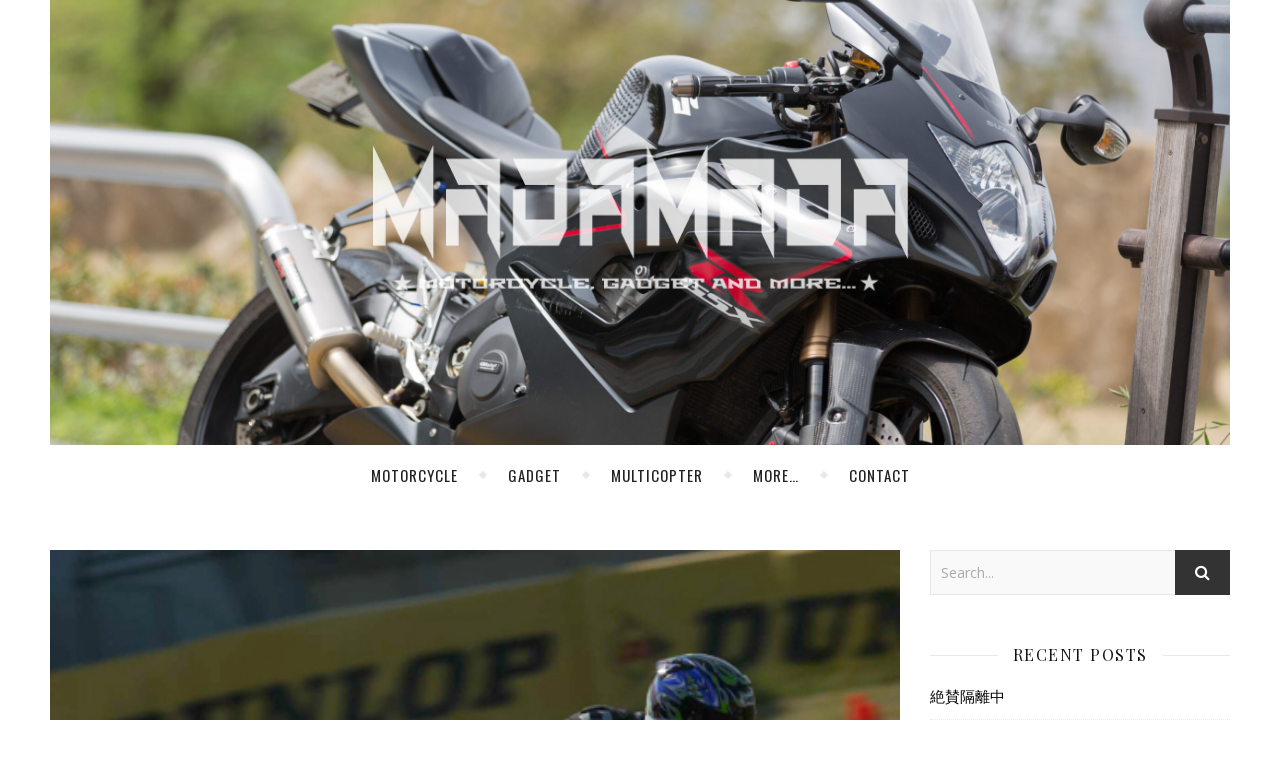

--- FILE ---
content_type: text/html; charset=UTF-8
request_url: http://hightimes247.com/3744
body_size: 18684
content:
<!DOCTYPE html>
<html dir="ltr" lang="ja" prefix="og: https://ogp.me/ns#">
<head>
	<meta charset="UTF-8">
	<meta name="description" content="Motorcycle, Gadget and more experience&#8230;">
	<!-- Mobile Specific Meta -->
	<meta name="viewport" content="width=device-width, initial-scale=1, maximum-scale=1">
	<title>予習復習これ大事 | MadaMada</title>

		<!-- All in One SEO 4.9.3 - aioseo.com -->
	<meta name="description" content="忘れないうちに、覚え書きφ(・ω・ )ﾒﾓﾒﾓ 先週の筑波はしっかり課題を持って走ってきた(`・ω・´)ｷﾘｯ" />
	<meta name="robots" content="max-image-preview:large" />
	<meta name="author" content="hightimes247"/>
	<meta name="keywords" content="circuit,gsx-r1000,motorcycle" />
	<link rel="canonical" href="http://hightimes247.com/3744" />
	<meta name="generator" content="All in One SEO (AIOSEO) 4.9.3" />
		<meta property="og:locale" content="ja_JP" />
		<meta property="og:site_name" content="MadaMada | Motorcycle, Gadget and more experience..." />
		<meta property="og:type" content="article" />
		<meta property="og:title" content="予習復習これ大事 | MadaMada" />
		<meta property="og:description" content="忘れないうちに、覚え書きφ(・ω・ )ﾒﾓﾒﾓ 先週の筑波はしっかり課題を持って走ってきた(`・ω・´)ｷﾘｯ" />
		<meta property="og:url" content="http://hightimes247.com/3744" />
		<meta property="article:published_time" content="2010-06-08T14:15:55+00:00" />
		<meta property="article:modified_time" content="2010-06-08T14:15:55+00:00" />
		<meta name="twitter:card" content="summary" />
		<meta name="twitter:title" content="予習復習これ大事 | MadaMada" />
		<meta name="twitter:description" content="忘れないうちに、覚え書きφ(・ω・ )ﾒﾓﾒﾓ 先週の筑波はしっかり課題を持って走ってきた(`・ω・´)ｷﾘｯ" />
		<script type="application/ld+json" class="aioseo-schema">
			{"@context":"https:\/\/schema.org","@graph":[{"@type":"Article","@id":"http:\/\/hightimes247.com\/3744#article","name":"\u4e88\u7fd2\u5fa9\u7fd2\u3053\u308c\u5927\u4e8b | MadaMada","headline":"\u4e88\u7fd2\u5fa9\u7fd2\u3053\u308c\u5927\u4e8b","author":{"@id":"http:\/\/hightimes247.com\/author\/hightimes247#author"},"publisher":{"@id":"http:\/\/hightimes247.com\/#organization"},"image":{"@type":"ImageObject","url":"http:\/\/hightimes247.com\/wp-content\/uploads\/2013\/08\/image153.jpg","width":500,"height":333},"datePublished":"2010-06-08T23:15:55+09:00","dateModified":"2010-06-08T23:15:55+09:00","inLanguage":"ja","commentCount":2,"mainEntityOfPage":{"@id":"http:\/\/hightimes247.com\/3744#webpage"},"isPartOf":{"@id":"http:\/\/hightimes247.com\/3744#webpage"},"articleSection":"Circuit, GSX-R1000, Motorcycle"},{"@type":"BreadcrumbList","@id":"http:\/\/hightimes247.com\/3744#breadcrumblist","itemListElement":[{"@type":"ListItem","@id":"http:\/\/hightimes247.com#listItem","position":1,"name":"\u30db\u30fc\u30e0","item":"http:\/\/hightimes247.com","nextItem":{"@type":"ListItem","@id":"http:\/\/hightimes247.com\/category\/motorcycle#listItem","name":"Motorcycle"}},{"@type":"ListItem","@id":"http:\/\/hightimes247.com\/category\/motorcycle#listItem","position":2,"name":"Motorcycle","item":"http:\/\/hightimes247.com\/category\/motorcycle","nextItem":{"@type":"ListItem","@id":"http:\/\/hightimes247.com\/category\/motorcycle\/circuit-motorcycle#listItem","name":"Circuit"},"previousItem":{"@type":"ListItem","@id":"http:\/\/hightimes247.com#listItem","name":"\u30db\u30fc\u30e0"}},{"@type":"ListItem","@id":"http:\/\/hightimes247.com\/category\/motorcycle\/circuit-motorcycle#listItem","position":3,"name":"Circuit","item":"http:\/\/hightimes247.com\/category\/motorcycle\/circuit-motorcycle","nextItem":{"@type":"ListItem","@id":"http:\/\/hightimes247.com\/3744#listItem","name":"\u4e88\u7fd2\u5fa9\u7fd2\u3053\u308c\u5927\u4e8b"},"previousItem":{"@type":"ListItem","@id":"http:\/\/hightimes247.com\/category\/motorcycle#listItem","name":"Motorcycle"}},{"@type":"ListItem","@id":"http:\/\/hightimes247.com\/3744#listItem","position":4,"name":"\u4e88\u7fd2\u5fa9\u7fd2\u3053\u308c\u5927\u4e8b","previousItem":{"@type":"ListItem","@id":"http:\/\/hightimes247.com\/category\/motorcycle\/circuit-motorcycle#listItem","name":"Circuit"}}]},{"@type":"Organization","@id":"http:\/\/hightimes247.com\/#organization","name":"MadaMada","description":"Motorcycle, Gadget and more experience...","url":"http:\/\/hightimes247.com\/"},{"@type":"Person","@id":"http:\/\/hightimes247.com\/author\/hightimes247#author","url":"http:\/\/hightimes247.com\/author\/hightimes247","name":"hightimes247"},{"@type":"WebPage","@id":"http:\/\/hightimes247.com\/3744#webpage","url":"http:\/\/hightimes247.com\/3744","name":"\u4e88\u7fd2\u5fa9\u7fd2\u3053\u308c\u5927\u4e8b | MadaMada","description":"\u5fd8\u308c\u306a\u3044\u3046\u3061\u306b\u3001\u899a\u3048\u66f8\u304d\u03c6(\u30fb\u03c9\u30fb )\uff92\uff93\uff92\uff93 \u5148\u9031\u306e\u7b51\u6ce2\u306f\u3057\u3063\u304b\u308a\u8ab2\u984c\u3092\u6301\u3063\u3066\u8d70\u3063\u3066\u304d\u305f(`\u30fb\u03c9\u30fb\u00b4)\uff77\uff98\uff6f","inLanguage":"ja","isPartOf":{"@id":"http:\/\/hightimes247.com\/#website"},"breadcrumb":{"@id":"http:\/\/hightimes247.com\/3744#breadcrumblist"},"author":{"@id":"http:\/\/hightimes247.com\/author\/hightimes247#author"},"creator":{"@id":"http:\/\/hightimes247.com\/author\/hightimes247#author"},"image":{"@type":"ImageObject","url":"http:\/\/hightimes247.com\/wp-content\/uploads\/2013\/08\/image153.jpg","@id":"http:\/\/hightimes247.com\/3744\/#mainImage","width":500,"height":333},"primaryImageOfPage":{"@id":"http:\/\/hightimes247.com\/3744#mainImage"},"datePublished":"2010-06-08T23:15:55+09:00","dateModified":"2010-06-08T23:15:55+09:00"},{"@type":"WebSite","@id":"http:\/\/hightimes247.com\/#website","url":"http:\/\/hightimes247.com\/","name":"MadaMada","description":"Motorcycle, Gadget and more experience...","inLanguage":"ja","publisher":{"@id":"http:\/\/hightimes247.com\/#organization"}}]}
		</script>
		<!-- All in One SEO -->

<link rel='dns-prefetch' href='//fonts.googleapis.com' />
<link rel='dns-prefetch' href='//s.w.org' />
<link rel="alternate" type="application/rss+xml" title="MadaMada &raquo; フィード" href="http://hightimes247.com/feed" />
<link rel="alternate" type="application/rss+xml" title="MadaMada &raquo; コメントフィード" href="http://hightimes247.com/comments/feed" />
<link rel="alternate" type="application/rss+xml" title="MadaMada &raquo; 予習復習これ大事 のコメントのフィード" href="http://hightimes247.com/3744/feed" />
		<!-- This site uses the Google Analytics by MonsterInsights plugin v8.26.0 - Using Analytics tracking - https://www.monsterinsights.com/ -->
		<!-- Note: MonsterInsights is not currently configured on this site. The site owner needs to authenticate with Google Analytics in the MonsterInsights settings panel. -->
					<!-- No tracking code set -->
				<!-- / Google Analytics by MonsterInsights -->
				<script type="text/javascript">
			window._wpemojiSettings = {"baseUrl":"https:\/\/s.w.org\/images\/core\/emoji\/13.0.1\/72x72\/","ext":".png","svgUrl":"https:\/\/s.w.org\/images\/core\/emoji\/13.0.1\/svg\/","svgExt":".svg","source":{"concatemoji":"http:\/\/hightimes247.com\/wp-includes\/js\/wp-emoji-release.min.js?ver=5.7.14"}};
			!function(e,a,t){var n,r,o,i=a.createElement("canvas"),p=i.getContext&&i.getContext("2d");function s(e,t){var a=String.fromCharCode;p.clearRect(0,0,i.width,i.height),p.fillText(a.apply(this,e),0,0);e=i.toDataURL();return p.clearRect(0,0,i.width,i.height),p.fillText(a.apply(this,t),0,0),e===i.toDataURL()}function c(e){var t=a.createElement("script");t.src=e,t.defer=t.type="text/javascript",a.getElementsByTagName("head")[0].appendChild(t)}for(o=Array("flag","emoji"),t.supports={everything:!0,everythingExceptFlag:!0},r=0;r<o.length;r++)t.supports[o[r]]=function(e){if(!p||!p.fillText)return!1;switch(p.textBaseline="top",p.font="600 32px Arial",e){case"flag":return s([127987,65039,8205,9895,65039],[127987,65039,8203,9895,65039])?!1:!s([55356,56826,55356,56819],[55356,56826,8203,55356,56819])&&!s([55356,57332,56128,56423,56128,56418,56128,56421,56128,56430,56128,56423,56128,56447],[55356,57332,8203,56128,56423,8203,56128,56418,8203,56128,56421,8203,56128,56430,8203,56128,56423,8203,56128,56447]);case"emoji":return!s([55357,56424,8205,55356,57212],[55357,56424,8203,55356,57212])}return!1}(o[r]),t.supports.everything=t.supports.everything&&t.supports[o[r]],"flag"!==o[r]&&(t.supports.everythingExceptFlag=t.supports.everythingExceptFlag&&t.supports[o[r]]);t.supports.everythingExceptFlag=t.supports.everythingExceptFlag&&!t.supports.flag,t.DOMReady=!1,t.readyCallback=function(){t.DOMReady=!0},t.supports.everything||(n=function(){t.readyCallback()},a.addEventListener?(a.addEventListener("DOMContentLoaded",n,!1),e.addEventListener("load",n,!1)):(e.attachEvent("onload",n),a.attachEvent("onreadystatechange",function(){"complete"===a.readyState&&t.readyCallback()})),(n=t.source||{}).concatemoji?c(n.concatemoji):n.wpemoji&&n.twemoji&&(c(n.twemoji),c(n.wpemoji)))}(window,document,window._wpemojiSettings);
		</script>
		<style type="text/css">
img.wp-smiley,
img.emoji {
	display: inline !important;
	border: none !important;
	box-shadow: none !important;
	height: 1em !important;
	width: 1em !important;
	margin: 0 .07em !important;
	vertical-align: -0.1em !important;
	background: none !important;
	padding: 0 !important;
}
</style>
	<link rel='stylesheet' id='wp-block-library-css'  href='http://hightimes247.com/wp-includes/css/dist/block-library/style.min.css?ver=5.7.14' type='text/css' media='all' />
<link rel='stylesheet' id='aioseo/css/src/vue/standalone/blocks/table-of-contents/global.scss-css'  href='http://hightimes247.com/wp-content/plugins/all-in-one-seo-pack/dist/Lite/assets/css/table-of-contents/global.e90f6d47.css?ver=4.9.3' type='text/css' media='all' />
<link rel='stylesheet' id='contact-form-7-css'  href='http://hightimes247.com/wp-content/plugins/contact-form-7/includes/css/styles.css?ver=5.4.1' type='text/css' media='all' />
<link rel='stylesheet' id='nivo-image-slider-css'  href='http://hightimes247.com/wp-content/plugins/nivo-image-slider/assets/css/style.css?ver=1.4.1' type='text/css' media='all' />
<link rel='stylesheet' id='adenit-main-style-css'  href='http://hightimes247.com/wp-content/themes/aden/style.css?ver=5.7.14' type='text/css' media='all' />
<link rel='stylesheet' id='owl-carousel-css'  href='http://hightimes247.com/wp-content/themes/aden/css/owl.carousel.css?ver=5.7.14' type='text/css' media='all' />
<link rel='stylesheet' id='magnific-popup-css'  href='http://hightimes247.com/wp-content/themes/aden/css/magnific-popup.css?ver=5.7.14' type='text/css' media='all' />
<link rel='stylesheet' id='adenit-mediaquery-css'  href='http://hightimes247.com/wp-content/themes/aden/css/mediaquery.css?ver=5.7.14' type='text/css' media='all' />
<link rel='stylesheet' id='font-awesome-css'  href='http://hightimes247.com/wp-content/themes/aden/css/font-awesome.min.css?ver=5.7.14' type='text/css' media='all' />
<link rel='stylesheet' id='fontello-css'  href='http://hightimes247.com/wp-content/themes/aden/css/fontello.css?ver=5.7.14' type='text/css' media='all' />
<link rel='stylesheet' id='icomoon-css'  href='http://hightimes247.com/wp-content/themes/aden/css/icomoon.css?ver=5.7.14' type='text/css' media='all' />
<link rel='stylesheet' id='animsition-css'  href='http://hightimes247.com/wp-content/themes/aden/css/animsition.min.css?ver=5.7.14' type='text/css' media='all' />
<link rel='stylesheet' id='perfect-scrollbar-css'  href='http://hightimes247.com/wp-content/themes/aden/css/perfect-scrollbar.css?ver=5.7.14' type='text/css' media='all' />
<link rel='stylesheet' id='adenit-oswald-font-css'  href='//fonts.googleapis.com/css?family=Oswald%3A100%2C300%2C400%2C700&#038;subset=latin%2Clatin-ext&#038;ver=1.0.0' type='text/css' media='all' />
<link rel='stylesheet' id='adenit-playfair-font-css'  href='https://fonts.googleapis.com/css?family=Playfair+Display%3A400%2C700%26subset%3Dlatin%2Clatin-ext&#038;ver=1.0.0' type='text/css' media='all' />
<link rel='stylesheet' id='adenit-opensans-font-css'  href='https://fonts.googleapis.com/css?family=Open+Sans%3A400italic%2C400%2C600italic%2C600%2C700italic%2C700%26subset%3Dlatin%2Clatin-ext&#038;ver=1.0.0' type='text/css' media='all' />
<!--n2css--><script type='text/javascript' src='http://hightimes247.com/wp-includes/js/jquery/jquery.min.js?ver=3.5.1' id='jquery-core-js'></script>
<script type='text/javascript' src='http://hightimes247.com/wp-includes/js/jquery/jquery-migrate.min.js?ver=3.3.2' id='jquery-migrate-js'></script>
<link rel="https://api.w.org/" href="http://hightimes247.com/wp-json/" /><link rel="alternate" type="application/json" href="http://hightimes247.com/wp-json/wp/v2/posts/3744" /><link rel="EditURI" type="application/rsd+xml" title="RSD" href="http://hightimes247.com/xmlrpc.php?rsd" />
<link rel="wlwmanifest" type="application/wlwmanifest+xml" href="http://hightimes247.com/wp-includes/wlwmanifest.xml" /> 
<meta name="generator" content="WordPress 5.7.14" />
<link rel='shortlink' href='http://hightimes247.com/?p=3744' />
<link rel="alternate" type="application/json+oembed" href="http://hightimes247.com/wp-json/oembed/1.0/embed?url=http%3A%2F%2Fhightimes247.com%2F3744" />
<link rel="alternate" type="text/xml+oembed" href="http://hightimes247.com/wp-json/oembed/1.0/embed?url=http%3A%2F%2Fhightimes247.com%2F3744&#038;format=xml" />
<style>.logo {
	max-width:700px;
}.header-center > .center-max-width {
	padding-top:100px;
	height:445px;
}@media screen and ( max-width: 480px ) {
	.header-center > .center-max-width {
		padding:100px 0;
		height: auto;
	}	
}.header-bottom > .center-max-width {
	    position: relative;
	    text-align: center;
	}.nav {
	   display: table;
	   margin: 0 auto;
	}.header-top,
		.header-center,
		.header-bottom,
		.adenit-breadcrumbs {			
	    margin: 0 auto;
		max-width:1180px;
	}.top-nav {
    	margin-left: 15px;
	}.header-bottom {
	    box-shadow: none;
	}.header-center{
		background-image: url(http://hightimes247.com/wp-content/uploads/2021/04/20210404-7-scaled.jpg);
		background-size: 		cover;
		background-repeat: 		no-repeat;
		background-attachment: 	scroll;
		background-position: 	center center;

	}body{
		background-image: url();
		background-size: 		auto;
		background-repeat: 		repeat;
		background-attachment: 	fixed;
		background-position: 	left top;

	}.main-sidebar {
    width: 330px; 
}.fixed-sidebar {
    width: 330px;
    right: -330px; 
}.main-container {
		width: calc(100% - 330px);
		width: -webkit-calc(100% - 330px);
	}.center-max-width {
	max-width:1180px;
}.main-container-wrap {
	margin:45px 0px;		        
}.main-post,
		.search-post {
	margin-bottom:45px;		        
}.main-sidebar {
	padding-right: 30px;
}.main-container + .main-sidebar {
	padding-left: 30px;
	padding-right: 0; 
}.main-sidebar .adenit-widget,
		.fixed-sidebar .adenit-widget {
	margin-bottom: 45px;
}.single-pagination .previous {
	width: calc((100% - 30px) / 2);
	width: -webkit-calc((100% - 30px) / 2);
	margin-right:30px;        
}.single-pagination .next {
	width: calc((100% - 30px) / 2);
	width: -webkit-calc((100% - 30px) / 2);    
}.adenit-link,
	.adenit-quote {
    font-family: "Playfair Display";
    font-size: 24px;
}

.adenit-quote-author,
.adenit-link-author {
	font-family: "Open Sans";
    font-size: 18px;
}.col-2 .entry-video,
		.col-2 .entry-gallery, 
		.col-2 .entry-thumbnail,
		.col-3 .entry-video,
		.col-3 .entry-gallery, 
		.col-3 .entry-thumbnail {
	margin-bottom: 15px;
}.adenit-carousel .owl-prev {
	    left: -50px;
	}.adenit-carousel .owl-next {
	    right: -50px;
	}.carousel-category {
		font-size: 12px;
		letter-spacing: 1px;
		margin-bottom: 6px;
	   }
	
	   .carousel-title {
	   		font-size: 32px;
			margin-bottom: 10px;
	   }
		
		.carousel-comment,
		.carousel-like {
		    padding: 3px 5px;
		}.footer-logo a {
	max-width:350px;
}.header-top {
    background-color: #262626;
}.top-nav > ul > li > a,
		.header-top-social a i {
    color: #ffffff;
}.top-nav > ul > li > a:hover,
		.header-top-social a:hover i,
		.header-top-social a:focus i,
		.top-nav li.current-menu-item > a,
		.top-nav li.current-menu-ancestor > a {
    color: #00dba8;
}.fixed-sidebar-btn {
    color: #444444;
    background-color: #ffffff;
}.fixed-sidebar-btn:hover {
    color: #00dba8;
}.search-btn {
    color: #ffffff;
    background-color: #262626;
}.search-btn:hover {
    color: #ffffff;
}.header-bottom,
		 .fixed-header-bottom,
		 .nav .sub-menu > li > a,
		 .nav-mobile {
    background-color: #ffffff;
}.nav > ul > li > a,
		.nav .sub-menu > li > a,
		.nav-mobile li a,
		.nav-btn,
		.sub-menu-btn-icon,
		.carousel-btn {
    color: #222222;
}.nav > ul > li > a:hover,
		.nav .sub-menu > li > a:hover,
		.nav-mobile li a:hover,
		.nav-btn:hover,
		.carousel-btn:hover,
		.nav li.current-menu-item > a,
		.nav li.current-menu-ancestor > a {
    color: #00dba8;
}.nav .sub-menu > li > a:hover:before  {
    border-color: transparent transparent transparent #00dba8;
}.nav .sub-menu {
    border-color: #00dba8;
}.nav .sub-menu > li > a:before  {
    border-color: transparent transparent transparent #f4f4f4;
}.nav .sub-menu > li > a {
    border-color:#f4f4f4;
}body,
		.single-pagination-info {
    background-color: #ffffff;
}.single-pagination-info:hover p {
    color:#ffffff;
}#s:focus + .submit,
		.header-search-input:focus +.header-search-button,
		#wp-calendar tbody td:hover a,
		#wp-calendar tbody td:hover,
		#wp-calendar caption,
		.carousel-comment:hover span:first-child:before,
		.carousel-like:hover span:first-child:before {
    color: #ffffff;
    background-color: #00dba8;
}.nav > ul > li:after,
		.entry-content hr {
	color: #ffffff;
    background-color: #e8e8e8;
}.carousel-comment:hover,
		.carousel-like:hover,
		.meta-categories a:before,
		.meta-categories a:after,
		.instagram-title h3,
		.entry-content  blockquote,
		.wp-block-button.is-style-outline .wp-block-button__link:hover {
    border-color: #00dba8;
}.meta-categories a:hover,
		.adenit-widget ul li > a:hover,
		#wp-calendar tfoot #prev a:hover,
		#wp-calendar tfoot #next a:hover,
		.adenit-widget ul li span a:hover,
		.carousel-title a:hover,
		a,
		.adenit-breadcrumbs a:hover,
		.adenit-breadcrumbs .breadcrumb_last,
		.comment-author a:hover,
		.carousel-comment:hover a,
		.carousel-like:hover a,
		.meta-author-date a,
		.meta-tags a:hover,
		.meta-like-comm a:hover,
		.page-links a,
		.adenit-breadcrumbs li strong,
		.related-posts h4 a:hover,
		.single-pagination-info:hover h4,
		.entry-content p a:hover,
		.wp-block-latest-posts a:hover, 
		.wp-block-categories a:hover,
		.wp-block-archives a:hover,
		.wp-block-latest-comments__comment-author:hover,
		.wp-block-latest-comments__comment-link:hover, 
		.entry-content ul > li a:not(.wp-block-button__link):hover,
		.comment-text em {
    color:#00dba8;
}.active span,
		.search-separator,
		.ps-container > .ps-scrollbar-y-rail > .ps-scrollbar-y {
    background-color:#00dba8 !important;
}.meta-categories a,
		.carousel-quote,
		.post-title,
		.post-title a,
		.widget-title,
		.related-posts h3,
		.related-posts h4 a,
		.meta-author-description h4,
		.next-post-title a,
		.prev-post-title a,
		.comment-title h2,
		.comment-reply-title,
		.next-post-icon a,
		.prev-post-icon a,
		.comment-author a,
		.comment-author,
		.author-info h4 a,
		.fixed-sidebar-close-btn,
		.single-pagination-info,
		.adenit_author_widget h3 {
	color: #111111;
}body,
		.adenit-widget,
		.adenit-widget ul li > a,
		#wp-calendar tbody td,
		.wpcf7 input[type="text"],
		.wpcf7 input[type="email"],
		.wpcf7 textarea,
		.comments-area input[type="text"],
		.comments-area textarea,
		.entry-content,
		.author-info p,
		.entry-comments,
		#respond,
		.fourzerofour p,
		#s,
		.page-links,
		.entry-content p a,
		.wp-block-latest-posts a, 
		.wp-block-categories a,
		.wp-block-archives a,
		.wp-block-latest-comments__comment-author,
		.wp-block-latest-comments__comment-link, 
		.entry-content ul > li a:not(.wp-block-button__link) {
	color: #000000;
}.widget-title h3:before,
		.widget-title h3:after,
		.meta-share-wrap .meta-share:before,
		.meta-share-wrap .meta-share:after,
		.widget_recent_entries ul li,
		.widget_recent_comments li,
		.widget_meta li,
		.widget_recent_comments li,
		.widget_pages li,
		.widget_archive li,
		.widget_categories li,
		.children li,
	    #wp-calendar,
	    #wp-calendar tbody td,
		.search #s,
	    .entry-comments,
		input,
		select,
		textarea,
	    .meta-author-description,
	    .comment-title h2:before,
		.comment-title h2:after,
	    .related-posts h3:before,
		.related-posts h3:after,
		.search-thumbnail i,
		.widget_nav_menu li a,
		.wpcf7 input[type="text"],
		.wpcf7 input[type="email"],
		.wpcf7 textarea,
		.comments-area input[type="text"],
		.comments-area textarea,
		.wp-caption,
		.entry-content table tr,
		.entry-content table th,
		.entry-content table td,
		.entry-content abbr[title],
		.entry-content pre,
		.meta-tags a,
		.meta-like-comm a,
		.meta-share a,
		.meta-author-description,
		.adenit-breadcrumbs,
		.carousel-quote,
		.header-bottom,
		.mc4wp-form input,
		.category-description,
		.wp-block-archives li,
		.comment-text blockquote,
		table:not(#wp-calendar),
		table:not(#wp-calendar) td,
		table:not(#wp-calendar) tbody tr,
		table:not(#wp-calendar) thead tr,
		.wp-block-button.is-style-outline .wp-block-button__link {
	border-color:#e8e8e8;
}.wp-block-separator {
	background-color: #e8e8e8;
}.wp-block-separator.is-style-dots:before {
	color: #e8e8e8;
}.meta-author-date,
		.meta-tags a,
		.meta-like-comm a,
		.related-posts .meta-date,
		.comment-info,
		.comment-info a,
		.widget_recent_entries ul li span,
		.comment-date a,
		.widget_categories li,
		.widget_archive li,
		.gallery .gallery-caption,
		.meta-share a,	
		.adenit-breadcrumbs,
		.adenit-breadcrumbs a,
		.wp-block-archives li,
		figcaption,
		.wp-caption,
		.wp-caption-text,
		.wp-block-embed figcaption,
		.wp-block-button.is-style-outline .wp-block-button__link  {
	color:#aaaaaa;
}::-webkit-input-placeholder {
	color: #aaaaaa;
}:-moz-placeholder {
	color: #aaaaaa;
}::-moz-placeholder { 
	color: #aaaaaa;
}:-ms-input-placeholder {
	color: #aaaaaa;
}.adenit-breadcrumbs,
		.entry-comments,
		.wpcf7 input[type="text"],
		.wpcf7 input[type="email"],
		.wpcf7 textarea,
		.comments-area input[type="text"],
		.comments-area textarea,
		.meta-author-description,
		.header-search-input,
		.search #s,
		.carousel-quote,
		.sticky,
		code,
		pre,
		input,
		select {
	background-color:#f9f9f9;
}.read-more a,
		.wpcf7 input[type="submit"]:hover,
		 #submit,
		.default-pagination .next a,
		.default-pagination .previous a,
		.numbered-pagination a,
		.reply a,
		.tagcloud a,
		.header-search-button,
		.submit,
		.mc4wp-form input[type="submit"],
		.wp-block-search__button,
		.wp-block-button:not( .is-style-outline ) a {
    background-color: #333333;
    color: #ffffff;
}.read-more a:hover {
    padding: 0px 30px;
}.read-more a:hover,
		 #submit:hover,
		.wpcf7 input[type="submit"],
		.default-pagination .next:hover a,
		.default-pagination .previous:hover a,
		.numbered-pagination a:hover,
		.numbered-pagination span,
		.reply a:hover,
		.tagcloud a:hover,
		.mc4wp-form input[type="submit"]:hover,
		.wp-block-search__button:hover,
		.wp-block-button:not( .is-style-outline ) a:hover {
	background-color: #8d8d8d;
	color: #ffffff;
}.footer-social,
		.instagram-title {
     background-color: #333333;
}.instagram-title,
		.footer-social a,
		.footer-social a i {
    color: #ffffff;
}.footer-social a i {
    border-color: #ffffff;
}.footer-social a:hover i,
		.footer-social a:focus i {
    border-color: #00dba8;
    background-color: #00dba8;
    color: #ffffff;
}.footer-social a:hover,
		.footer-social a:focus {
    color: #00dba8;
}.footer-widget .adenit-widget,
		.footer-widget .adenit-widget .widget-title,
		.footer-widget .adenit-widget ul li > a,
		.footer-widget .adenit-widget #wp-calendar tbody td,
		.footer-widget .adenit-widget .widget_recent_entries ul li span,
		.footer-widget .adenit-widget .widget_categories li,
		.footer-widget .adenit-widget .widget_archive li {
	color: #ffffff;
}.footer-widget #wp-calendar a,
		.footer-widget .adenit-widget ul li > a:hover,
		.footer-widget .adenit-widget #wp-calendar tfoot #prev a:hover,
		.footer-widget .adenit-widget #wp-calendar tfoot #next a:hover,
		.footer-widget .adenit-widget ul li span a:hover {
	color: #00dba8;
}.footer-widget  #wp-calendar tbody td:hover a,
		.footer-widget  #wp-calendar tbody td:hover,
		.footer-widget  #wp-calendar caption {
	background-color: #00dba8;
}.footer-widget .widget-title h3:before,
		.footer-widget .widget-title h3:after,
		.footer-widget .widget_recent_entries ul li,
		.footer-widget .widget_recent_comments li,
		.footer-widget .widget_meta li,
		.footer-widget .widget_recent_comments li,
		.footer-widget .widget_pages li,
		.footer-widget .widget_archive li,
		.footer-widget .widget_categories li,
		.footer-widget .children li,
	    .footer-widget #wp-calendar,
	    .footer-widget #wp-calendar tbody td,
		.footer-widget .search #s,
	    .footer-widget .adenit-widget select,
		.footer-widget .widget_nav_menu li a {
	border-color: #ffffff;
}.footer-widget-area,
		.footer-bottom {
    background-color: #242424;
}.copyright {
    color: #999999;
}.scrolltotop,
		.copyright a {
    color: #c7a770;
}.scrolltotop:hover,
		.copyright a:hover {
    color: #ffffff;
}</style><meta property="og:image" content="http://hightimes247.com/wp-content/uploads/2013/08/image153.jpg"/><meta property="og:image:width" content="500"/><meta property="og:image:height" content="333"/><meta property="og:title" content="予習復習これ大事"/><meta property="og:description" content="忘れないうちに、覚え書きφ(・ω・ )ﾒﾓﾒﾓ
先週の筑波はしっかり課題を持って走ってきた(`・ω・´)ｷﾘｯ復習をして次に繋げるなり。早く行きたくてウズウズしてます。

ダンロップコーナー〜MCコーナーが好きです。
課題1.レコードラインを意識して走る前回は予習なしだったのでラインは気にせず、身に任せて走りやすいように走ってた。最終は複合コーナーなのにアウトから入ってインベタｗ 全てのコーナーでCPに付くのが早すぎ。(これは減速しすぎのせい)まずはレコードラインをトレースできるようになること。前日までにラインは頭には叩き込んだ！！（頭と体は別です）2.体を頭ごとインに入れる公道ではかなりマージンをとって走る＆コーナー先が見えなくなるので頭なんか入れられない。公道の癖で頭が残らないように、思い切ってインに入る。3.コーナーの進入速度を上げる初筑波は減速しすぎでギクシャクしてたw今回はもっと思い切って突っ込む!&nbsp; 成果1.レコードラインを意識して走るラインを外れることも多いけど、常にイメージはもって走れた。最終は前回よりかなり進入速度上がったが、まだインベタ。頭でのイメージと、実際のコースがまだリンクしてない。走ってても感じるが１コーナーから１ヘア、MCから２ヘアのリズム感が悪い。イメトレがもっと必要だ。　2.体を頭ごとインに入れるいつもより体が入ってたと思ふ。が、右コーナーのフォームに激しく違和感。　3.コーナーの進入速度を上げるステムのビデオが撮れていないので詳細はわからないけど、全コーナーで突っ込み速度は上がってた感触。前回はどんだけビビってたんだよって話w
前回は最終コーナーがかなり怖かったんだけど・・・最終はやっぱり怖いよ(´・ω・｀)ｼｮﾎﾞｰﾝ前回よりは突っ込めたけど、まだまだ減速しすぎ。結果ラインも外れてるし。あの速度から突っ込むことなんて公道ではあり得ないから、ここは徐々に慣れるしかないな。　筑波のポンター計測でベストラップは11秒台ですた。オイラのラップタイマーでは10秒台がベストだったので、とりあえず自称10秒台ということにしておこうw初めての筑波のベストはビデオで見ると15、６秒ぐらいだったからやはりイメトレは大事ヽ(´▽｀)/
サーキットを走るとどうしてもタイムが気になりだすけど、とりあえずタイムは二の次、まずはコケない壊さない(`・ω・´)ｷﾘｯ 　とか言いつつ次は10秒を切るつもりで走りますがw
1枚目と同じくMCコーナーにて
次回の目標は 
頭を入れた時の右コーナーのフォームをつかむ。
１コーナー〜１ヘア間、MCコーナー〜２ヘア間のリズム感を憶える
最終コーナーのライン取り。
オマケとして10秒を切る。
今月は結婚式の予定が続くから、バイクにはほとんど乗れない予感。妄想で暴走しよ。(イメトレ)

" /><meta property="og:url" content="http://hightimes247.com/3744"/><meta property="og:locale" content="ja" /><meta property="og:site_name" content="MadaMada"/><style type="text/css">.recentcomments a{display:inline !important;padding:0 !important;margin:0 !important;}</style><link rel="icon" href="http://hightimes247.com/wp-content/uploads/2013/08/faviconM63.png" sizes="32x32" />
<link rel="icon" href="http://hightimes247.com/wp-content/uploads/2013/08/faviconM63.png" sizes="192x192" />
<link rel="apple-touch-icon" href="http://hightimes247.com/wp-content/uploads/2013/08/faviconM63.png" />
<meta name="msapplication-TileImage" content="http://hightimes247.com/wp-content/uploads/2013/08/faviconM63.png" />
<style id="tt-easy-google-font-styles" type="text/css">p { }
h1 { font-family: 'Helvetica'; font-style: normal; font-weight: 400; }
h2 { font-family: 'Helvetica'; font-style: normal; font-weight: 400; }
h3 { }
h4 { }
h5 { }
h6 { }
</style>	<!-- Include js plugin -->
</head>

<body class="post-template-default single single-post postid-3744 single-format-standard wp-embed-responsive animsition" >


<!-- Close Plus Sidebar -->
<div class="fixed-sidebar-close"></div>
<!-- Close Plus Sidebar -->
<div class="fixed-sidebar" data-width="330">
	<div class="fixed-sidebar-close-btn">
		<i class="fa fa-reply"></i>
	</div>
	</div>

<div class="main-wrap">
<!-- Search Form -->
<form  method="get" id="searchform" class="header-search-form container" action="http://hightimes247.com/"><div class="outer"><div class="inner"><div class="search-input-wrap"><input type="text" name="s" id="ss" class="header-search-input" placeholder="What are you looking for?" autocomplete="off" /><button type="submit" class="header-search-button" name="submit" ><i class="fa fa-search" ></i></button></div></div></div></form>
<!-- HEADER -->
<header class="header-wrap">
	<!-- Header Top -->
		


	

	<!-- Header Center -->
	<div class="header-center" style="background-image:url(http://hightimes247.com/wp-content/uploads/2021/04/20210404-7-scaled.jpg)">
		<div class="center-max-width">	

			<!-- header  Logo -->
						<div class="logo">
				<a href="http://hightimes247.com/" title="MadaMada" >
					<img src="http://hightimes247.com/wp-content/themes/aden/img/logo.png" alt="MadaMada">
				</a>	
			</div>
						<div class="clear"></div>
		</div>
	</div>

	<!-- Header Bottom -->
			
	<div class="header-bottom">
		<div class="center-max-width">
			
			<div class="nav-btn">
				<i class="fa fa-bars"></i>
			</div>
			<!-- Carousel Scroll Btn -->
						
			<!-- Display Navigation -->
			<nav class="nav"><ul id="menu-categories" class=""><li id="menu-item-13491" class="menu-item menu-item-type-taxonomy menu-item-object-category current-post-ancestor current-menu-parent current-post-parent menu-item-has-children menu-item-13491"><a href="http://hightimes247.com/category/motorcycle">Motorcycle</a>
<ul class="sub-menu">
	<li id="menu-item-13496" class="menu-item menu-item-type-taxonomy menu-item-object-category current-post-ancestor current-menu-parent current-post-parent menu-item-13496"><a href="http://hightimes247.com/category/motorcycle/gsx-r1000">GSX-R1000</a></li>
	<li id="menu-item-13493" class="menu-item menu-item-type-taxonomy menu-item-object-category menu-item-13493"><a href="http://hightimes247.com/category/motorcycle/ct110">CT110</a></li>
	<li id="menu-item-13494" class="menu-item menu-item-type-taxonomy menu-item-object-category menu-item-13494"><a href="http://hightimes247.com/category/motorcycle/custom">Custom</a></li>
	<li id="menu-item-13495" class="menu-item menu-item-type-taxonomy menu-item-object-category menu-item-13495"><a href="http://hightimes247.com/category/motorcycle/paint">DIY Paint</a></li>
	<li id="menu-item-13492" class="menu-item menu-item-type-taxonomy menu-item-object-category current-post-ancestor current-menu-parent current-post-parent menu-item-13492"><a href="http://hightimes247.com/category/motorcycle/circuit-motorcycle">Circuit</a></li>
	<li id="menu-item-13497" class="menu-item menu-item-type-taxonomy menu-item-object-category menu-item-13497"><a href="http://hightimes247.com/category/motorcycle/maintenance">Maintenance</a></li>
	<li id="menu-item-13498" class="menu-item menu-item-type-taxonomy menu-item-object-category menu-item-13498"><a href="http://hightimes247.com/category/motorcycle/touring">Touring</a></li>
</ul>
</li>
<li id="menu-item-13499" class="menu-item menu-item-type-taxonomy menu-item-object-category menu-item-has-children menu-item-13499"><a href="http://hightimes247.com/category/gadjet">Gadget</a>
<ul class="sub-menu">
	<li id="menu-item-13500" class="menu-item menu-item-type-taxonomy menu-item-object-category menu-item-13500"><a href="http://hightimes247.com/category/gadjet/apple">Apple</a></li>
	<li id="menu-item-13501" class="menu-item menu-item-type-taxonomy menu-item-object-category menu-item-13501"><a href="http://hightimes247.com/category/gadjet/camera">Camera</a></li>
	<li id="menu-item-13502" class="menu-item menu-item-type-taxonomy menu-item-object-category menu-item-13502"><a href="http://hightimes247.com/category/gadjet/goprohd">GoproHD HERO</a></li>
</ul>
</li>
<li id="menu-item-13504" class="menu-item menu-item-type-taxonomy menu-item-object-category menu-item-has-children menu-item-13504"><a href="http://hightimes247.com/category/multicopter">MultiCopter</a>
<ul class="sub-menu">
	<li id="menu-item-13508" class="menu-item menu-item-type-taxonomy menu-item-object-category menu-item-13508"><a href="http://hightimes247.com/category/multicopter/tbs-discovery">TBS Discovery</a></li>
	<li id="menu-item-13509" class="menu-item menu-item-type-taxonomy menu-item-object-category menu-item-13509"><a href="http://hightimes247.com/category/multicopter/tbs-discovery-pro">TBS Discovery PRO</a></li>
	<li id="menu-item-13591" class="menu-item menu-item-type-post_type menu-item-object-page menu-item-13591"><a href="http://hightimes247.com/multicopter/tbs-discovery-3axis">TBS Discovery 3AXIS</a></li>
	<li id="menu-item-13507" class="menu-item menu-item-type-taxonomy menu-item-object-category menu-item-13507"><a href="http://hightimes247.com/category/multicopter/sky-hero-spyder">SKY-HERO SPYDER</a></li>
	<li id="menu-item-13506" class="menu-item menu-item-type-taxonomy menu-item-object-category menu-item-13506"><a href="http://hightimes247.com/category/multicopter/qav250-mini-fpv-quadcopter">QAV250 Mini FPV QuadCopter</a></li>
	<li id="menu-item-13505" class="menu-item menu-item-type-taxonomy menu-item-object-category menu-item-13505"><a href="http://hightimes247.com/category/multicopter/dji-f450">DJI F450</a></li>
	<li id="menu-item-13510" class="menu-item menu-item-type-taxonomy menu-item-object-category menu-item-has-children menu-item-13510"><a href="http://hightimes247.com/category/tbs-caipirinha">TBS CAIPIRINHA</a>
	<ul class="sub-menu">
		<li id="menu-item-13511" class="menu-item menu-item-type-taxonomy menu-item-object-category menu-item-13511"><a href="http://hightimes247.com/category/tbs-caipirinha/caipirinha-build">Caipirinha Build Log</a></li>
	</ul>
</li>
</ul>
</li>
<li id="menu-item-13517" class="menu-item menu-item-type-taxonomy menu-item-object-category menu-item-has-children menu-item-13517"><a href="http://hightimes247.com/category/more">more&#8230;</a>
<ul class="sub-menu">
	<li id="menu-item-13518" class="menu-item menu-item-type-taxonomy menu-item-object-category menu-item-13518"><a href="http://hightimes247.com/category/more/daily-more">Daily</a></li>
	<li id="menu-item-13519" class="menu-item menu-item-type-taxonomy menu-item-object-category menu-item-13519"><a href="http://hightimes247.com/category/more/outdoor">outdoor</a></li>
	<li id="menu-item-13520" class="menu-item menu-item-type-taxonomy menu-item-object-category menu-item-13520"><a href="http://hightimes247.com/category/more/trip">Trip</a></li>
	<li id="menu-item-13521" class="menu-item menu-item-type-taxonomy menu-item-object-category menu-item-13521"><a href="http://hightimes247.com/category/more/us-road-trip">US ROAD TRIP</a></li>
</ul>
</li>
<li id="menu-item-13590" class="menu-item menu-item-type-post_type menu-item-object-page menu-item-13590"><a href="http://hightimes247.com/contact">Contact</a></li>
</ul></nav>
			<!-- Display Mobile Navigation -->
			<nav class="nav-mobile"><ul id="menu-categories-1" class=""><li class="menu-item menu-item-type-taxonomy menu-item-object-category current-post-ancestor current-menu-parent current-post-parent menu-item-has-children menu-item-13491"><a href="http://hightimes247.com/category/motorcycle">Motorcycle</a>
<ul class="sub-menu">
	<li class="menu-item menu-item-type-taxonomy menu-item-object-category current-post-ancestor current-menu-parent current-post-parent menu-item-13496"><a href="http://hightimes247.com/category/motorcycle/gsx-r1000">GSX-R1000</a></li>
	<li class="menu-item menu-item-type-taxonomy menu-item-object-category menu-item-13493"><a href="http://hightimes247.com/category/motorcycle/ct110">CT110</a></li>
	<li class="menu-item menu-item-type-taxonomy menu-item-object-category menu-item-13494"><a href="http://hightimes247.com/category/motorcycle/custom">Custom</a></li>
	<li class="menu-item menu-item-type-taxonomy menu-item-object-category menu-item-13495"><a href="http://hightimes247.com/category/motorcycle/paint">DIY Paint</a></li>
	<li class="menu-item menu-item-type-taxonomy menu-item-object-category current-post-ancestor current-menu-parent current-post-parent menu-item-13492"><a href="http://hightimes247.com/category/motorcycle/circuit-motorcycle">Circuit</a></li>
	<li class="menu-item menu-item-type-taxonomy menu-item-object-category menu-item-13497"><a href="http://hightimes247.com/category/motorcycle/maintenance">Maintenance</a></li>
	<li class="menu-item menu-item-type-taxonomy menu-item-object-category menu-item-13498"><a href="http://hightimes247.com/category/motorcycle/touring">Touring</a></li>
</ul>
</li>
<li class="menu-item menu-item-type-taxonomy menu-item-object-category menu-item-has-children menu-item-13499"><a href="http://hightimes247.com/category/gadjet">Gadget</a>
<ul class="sub-menu">
	<li class="menu-item menu-item-type-taxonomy menu-item-object-category menu-item-13500"><a href="http://hightimes247.com/category/gadjet/apple">Apple</a></li>
	<li class="menu-item menu-item-type-taxonomy menu-item-object-category menu-item-13501"><a href="http://hightimes247.com/category/gadjet/camera">Camera</a></li>
	<li class="menu-item menu-item-type-taxonomy menu-item-object-category menu-item-13502"><a href="http://hightimes247.com/category/gadjet/goprohd">GoproHD HERO</a></li>
</ul>
</li>
<li class="menu-item menu-item-type-taxonomy menu-item-object-category menu-item-has-children menu-item-13504"><a href="http://hightimes247.com/category/multicopter">MultiCopter</a>
<ul class="sub-menu">
	<li class="menu-item menu-item-type-taxonomy menu-item-object-category menu-item-13508"><a href="http://hightimes247.com/category/multicopter/tbs-discovery">TBS Discovery</a></li>
	<li class="menu-item menu-item-type-taxonomy menu-item-object-category menu-item-13509"><a href="http://hightimes247.com/category/multicopter/tbs-discovery-pro">TBS Discovery PRO</a></li>
	<li class="menu-item menu-item-type-post_type menu-item-object-page menu-item-13591"><a href="http://hightimes247.com/multicopter/tbs-discovery-3axis">TBS Discovery 3AXIS</a></li>
	<li class="menu-item menu-item-type-taxonomy menu-item-object-category menu-item-13507"><a href="http://hightimes247.com/category/multicopter/sky-hero-spyder">SKY-HERO SPYDER</a></li>
	<li class="menu-item menu-item-type-taxonomy menu-item-object-category menu-item-13506"><a href="http://hightimes247.com/category/multicopter/qav250-mini-fpv-quadcopter">QAV250 Mini FPV QuadCopter</a></li>
	<li class="menu-item menu-item-type-taxonomy menu-item-object-category menu-item-13505"><a href="http://hightimes247.com/category/multicopter/dji-f450">DJI F450</a></li>
	<li class="menu-item menu-item-type-taxonomy menu-item-object-category menu-item-has-children menu-item-13510"><a href="http://hightimes247.com/category/tbs-caipirinha">TBS CAIPIRINHA</a>
	<ul class="sub-menu">
		<li class="menu-item menu-item-type-taxonomy menu-item-object-category menu-item-13511"><a href="http://hightimes247.com/category/tbs-caipirinha/caipirinha-build">Caipirinha Build Log</a></li>
	</ul>
</li>
</ul>
</li>
<li class="menu-item menu-item-type-taxonomy menu-item-object-category menu-item-has-children menu-item-13517"><a href="http://hightimes247.com/category/more">more&#8230;</a>
<ul class="sub-menu">
	<li class="menu-item menu-item-type-taxonomy menu-item-object-category menu-item-13518"><a href="http://hightimes247.com/category/more/daily-more">Daily</a></li>
	<li class="menu-item menu-item-type-taxonomy menu-item-object-category menu-item-13519"><a href="http://hightimes247.com/category/more/outdoor">outdoor</a></li>
	<li class="menu-item menu-item-type-taxonomy menu-item-object-category menu-item-13520"><a href="http://hightimes247.com/category/more/trip">Trip</a></li>
	<li class="menu-item menu-item-type-taxonomy menu-item-object-category menu-item-13521"><a href="http://hightimes247.com/category/more/us-road-trip">US ROAD TRIP</a></li>
</ul>
</li>
<li class="menu-item menu-item-type-post_type menu-item-object-page menu-item-13590"><a href="http://hightimes247.com/contact">Contact</a></li>
</ul></nav>
			
		    <div class="clear"></div>
		</div>
	</div>
	
	<!-- Fixed Header Bottom -->
	
	<div class="responsive-column"></div>
<!-- // end header -->
</header>

<div class="main-container-wrap">
	<div class="center-max-width">
		
		
		<div class="main-container ">
			
			
<!-- Single Post -->
			
<article id="post-3744" class="post-3744 post type-post status-publish format-standard has-post-thumbnail hentry category-circuit-motorcycle category-gsx-r1000 category-motorcycle adenit-single-post" >
	
	<!-- Post Media -->
	
<div class="entry-standard">
<figure class="entry-thumbnail"><img width="500" height="333" src="http://hightimes247.com/wp-content/uploads/2013/08/image153.jpg" class="attachment-adenit-post-full size-adenit-post-full wp-post-image" alt="" loading="lazy" srcset="http://hightimes247.com/wp-content/uploads/2013/08/image153.jpg 500w, http://hightimes247.com/wp-content/uploads/2013/08/image153-300x200.jpg 300w" sizes="(max-width: 500px) 100vw, 500px" /></figure></div>
	<!-- Post Header -->
	<header class="entry-header">			
		<div class="meta-categories"> <a href="http://hightimes247.com/category/motorcycle/circuit-motorcycle" rel="category tag">Circuit</a>, <a href="http://hightimes247.com/category/motorcycle/gsx-r1000" rel="category tag">GSX-R1000</a>, <a href="http://hightimes247.com/category/motorcycle" rel="category tag">Motorcycle</a> </div>		
		<!-- Post Title -->
		<h1 class="post-title">
			予習復習これ大事		</h1>
		
		<!-- Date And Author -->
		<div class="meta-author-date">
		2010-06-08		</div>
	</header>
	
	<!-- Post Content -->
	<div class="entry-content">
	<p>忘れないうちに、覚え書きφ(・ω・ )ﾒﾓﾒﾓ</p>
<p>先週の筑波はしっかり課題を持って走ってきた(`・ω・´)ｷﾘｯ<br />復習をして次に繋げるなり。<br />早く行きたくてウズウズしてます。</p>
<p><span id="more-3744"></span></p>
<p><a class="mb" href="http://hightimes247.com/wp-content/uploads/uncategorized/2010/06/08/image1.jpg"><img loading="lazy" title="Image1" height="333" alt="Image1" src="http://hightimes.cocolog-nifty.com/blog/images/2010/06/08/image1.jpg" width="500" border="0" /></a><br /><span style="font-size: 0.8em;">ダンロップコーナー〜MCコーナーが好きです。</span></p>
<p><span style="font-size: 1.2em;"><strong>課題</strong></span><br /><strong>1.レコードラインを意識して走る</strong><br />前回は予習なしだったのでラインは気にせず、身に任せて走りやすいように走ってた。<br />最終は複合コーナーなのにアウトから入ってインベタｗ <br />全てのコーナーでCPに付くのが早すぎ。(これは減速しすぎのせい)<br />まずはレコードラインをトレースできるようになること。<br />前日までにラインは頭には叩き込んだ！！（頭と体は別です）</p>
<p><strong>2.体を頭ごとインに入れる</strong><br />公道ではかなりマージンをとって走る＆コーナー先が見えなくなるので頭なんか入れられない。<br />公道の癖で頭が残らないように、思い切ってインに入る。</p>
<p><strong>3.コーナーの進入速度を上げる</strong><br />初筑波は減速しすぎでギクシャクしてたw<br />今回はもっと思い切って突っ込む!<br />&nbsp; </p>
<p><span style="font-size: 1.2em;"><strong>成果</strong></span><br /><strong>1.</strong><strong>レコードラインを意識して走る</strong><br />ラインを外れることも多いけど、常にイメージはもって走れた。<br />最終は前回よりかなり進入速度上がったが、まだインベタ。<br />頭でのイメージと、実際のコースがまだリンクしてない。<br />走ってても感じるが１コーナーから１ヘア、MCから２ヘアのリズム感が悪い。<br />イメトレがもっと必要だ。<br />　<br /><strong>2.</strong><strong>体を頭ごとインに入れる</strong><br />いつもより体が入ってたと思ふ。が、右コーナーのフォームに激しく違和感。<br />　<br /><strong>3.</strong><strong>コーナーの進入速度を上げる</strong><br />ステムのビデオが撮れていないので詳細はわからないけど、全コーナーで突っ込み速度は上がってた感触。前回はどんだけビビってたんだよって話w</p>
<p>前回は最終コーナーがかなり怖かったんだけど・・・<br />最終はやっぱり怖いよ(´・ω・｀)ｼｮﾎﾞｰﾝ<br />前回よりは突っ込めたけど、まだまだ減速しすぎ。結果ラインも外れてるし。<br />あの速度から突っ込むことなんて公道ではあり得ないから、ここは徐々に慣れるしかないな。</p>
<p>　<br />筑波のポンター計測でベストラップは11秒台ですた。<br />オイラのラップタイマーでは10秒台がベストだったので、とりあえず自称10秒台ということにしておこうw<br />初めての筑波のベストはビデオで見ると15、６秒ぐらいだったからやはりイメトレは大事ヽ(´▽｀)/</p>
<p>サーキットを走るとどうしてもタイムが気になりだすけど、<br />とりあえずタイムは二の次、まずはコケない壊さない(`・ω・´)ｷﾘｯ <br />　<br />とか言いつつ次は10秒を切るつもりで走りますがw</p>
<p><a class="mb" href="http://hightimes247.com/wp-content/uploads/uncategorized/2010/06/08/image2.jpg"><img loading="lazy" title="Image2" height="333" alt="Image2" src="http://hightimes.cocolog-nifty.com/blog/images/2010/06/08/image2.jpg" width="500" border="0" /></a><span style="font-size: 0.8em;"><br />1枚目と同じくMCコーナーにて</span></p>
<p>次回の目標は </p>
<ul>
<li>頭を入れた時の右コーナーのフォームをつかむ。</li>
<li>１コーナー〜１ヘア間、MCコーナー〜２ヘア間のリズム感を憶える</li>
<li>最終コーナーのライン取り。</li>
<li>オマケとして10秒を切る。</li>
</ul>
<p>今月は結婚式の予定が続くから、バイクにはほとんど乗れない予感。<br />妄想で暴走しよ。(イメトレ)</p></p>
	</div>

	<!-- Author Description -->
		
	<!-- Post Footer -->
	<footer class="entry-footer">
			
	<div class="meta-share-wrap">
		<div class="meta-share">
						<a class="facebook-share" target="_blank" href="https://www.facebook.com/sharer/sharer.php?u=http://hightimes247.com/3744">
				<i class="fa fa-facebook"></i>
				<span class="share-info">Facebook</span>
			</a>
			
						<a class="twitter-share" target="_blank" href="https://twitter.com/intent/tweet?text=予習復習これ大事&#038;url=http://hightimes247.com/3744">
				<i class="fa fa-twitter"></i>
				<span class="share-info">Twitter</span>
			</a>
			
			
			
			
			
					</div>
	</div>
	<div class="meta-like-comm"><a href="#" class="jm-post-like" data-post_id="3744" title="Like">0&nbsp;<i class="fa fa-star-o"></i></a><a href="http://hightimes247.com/3744#comments" class="post-comment" >2&nbsp;<i class="fa fa-comments-o"></i></a></div>		<div class="clear"></div>
</footer>	
</article>

<!-- Single pagination -->
<div class="single-pagination">
	
		<div class="previous" style="background-image: url(http://hightimes247.com/wp-content/uploads/2013/08/r001110753.jpg);" >
		<a class="single-pagination-info" href="http://hightimes247.com/3743" >				
			<p><i class="fa fa-long-arrow-left"></i>&nbsp;previous</p>
			<h4>Panasonic LUMIX GF1を買ったわけ</h4>					
		</a>
	</div>
		<div class="next" style="background-image: url(http://hightimes247.com/wp-content/uploads/2013/08/p102000353.jpg);" >
		<a class="single-pagination-info" href="http://hightimes247.com/3745">
			<p>newer&nbsp;<i class="fa fa-long-arrow-right"></i></p>
			<h4>iPhone4 激闘のオンライン予約の巻</h4>
		</a>
	</div>
	
	<div class="clear"></div>
</div><div class="comments-area" id="comments">

	<div class="comment-title">
	<h2>2 Comments</h2>
	</div>
	<ul class="commentslist" >
		
		<li id="comment-157">
			
			<article class="comment even thread-even depth-1 entry-comments" >					
				<figure class="comment-avatar">
									</figure>
				<div class="comment-content">
				<h3 class="comment-author">
					<a href='http://lightning-cityx.cocolog-nifty.com/blog/' rel='external nofollow ugc' class='url'>ジョン吉</a>				</h3>
				<span class="comment-date" >
				<a href=" http://hightimes247.com/3744#comment-157 ">
					2010-06-10&nbsp;at&nbsp;9:26 PM				</a>
								</span>
				<div class="clear"></div>
				<div class="comment-text">		
								<p>バイクもカックイィですが、ライディングフォームもこれまたカッコよろしいです＾＾<br />
自分は本格的なサーキットの走行経験がほとんどない（富士の体験走行のみ）なので、<br />
高速コーナーってどんな感じだろうかと興味は深深です。<br />
でもコケたらダメージでかそうですねぇ・・・（ビビリ）</p>
				</div>
				</div>
				<span class="reply">
					<a rel='nofollow' class='comment-reply-link' href='#comment-157' data-commentid="157" data-postid="3744" data-belowelement="comment-157" data-respondelement="respond" data-replyto="ジョン吉 に返信" aria-label='ジョン吉 に返信'>返信</a>				</span>	
			</article>							
	</li><!-- #comment-## -->

		<li id="comment-158">
			
			<article class="comment odd alt thread-odd thread-alt depth-1 entry-comments" >					
				<figure class="comment-avatar">
									</figure>
				<div class="comment-content">
				<h3 class="comment-author">
					<a href='http://hightimes.cocolog-nifty.com/' rel='external nofollow ugc' class='url'>hightimes247</a>				</h3>
				<span class="comment-date" >
				<a href=" http://hightimes247.com/3744#comment-158 ">
					2010-06-10&nbsp;at&nbsp;10:01 PM				</a>
								</span>
				<div class="clear"></div>
				<div class="comment-text">		
								<p>ありがとうございます〜！！<br />
自分でもこれはイイんじゃないか！？なんてニヤニヤしていました。<br />
偉そうに書いてますが、オイラも本格的なサーキットはこれが２回目です。<br />
モタードに乗っていた頃は、足しげくミニサーキットに通ったり、草レース？模擬レース的なものに出たりはしていましたが、R1000になってからはツーリング、峠遊びがメインでした。<br />
去年初めて筑波に行ってハマりました。<br />
今年は峠遊びは控えて、ちょくちょく筑波に行こうと思っております。<br />
ジョン吉さんもスクールでテクを磨いているようなので、大きなサーキットも一度是非！！ハマると思いますよ〜^ ^</p>
				</div>
				</div>
				<span class="reply">
					<a rel='nofollow' class='comment-reply-link' href='#comment-158' data-commentid="158" data-postid="3744" data-belowelement="comment-158" data-respondelement="respond" data-replyto="hightimes247 に返信" aria-label='hightimes247 に返信'>返信</a>				</span>	
			</article>							
	</li><!-- #comment-## -->
	</ul>

		<div id="respond" class="comment-respond">
		<h3 id="reply-title" class="comment-reply-title">コメントを残す <small><a rel="nofollow" id="cancel-comment-reply-link" href="/3744#respond" style="display:none;">コメントをキャンセル</a></small></h3><form action="http://hightimes247.com/wp-comments-post.php" method="post" id="comment-form" class="comment-form"></form><form action="http://hightimes247.com/wp-comments-post.php" method="POST" enctype="multipart/form-data" id="attachmentForm" class="comment-form" novalidate><p class="custom-textarea"><label for="comment">Comment</label><textarea name="comment" id="comment" cols="30" rows="10"></textarea></p><p class="comment-form-url comment-form-attachment"><label for="attachment">Upload attachment<small class="attachmentRules">&nbsp;&nbsp;(Allowed file types: <strong>jpg, gif, png</strong>, maximum file size: <strong>10MB.</strong></small></label></p><p class="comment-form-url comment-form-attachment"><input id="attachment" name="attachment" type="file" /></p><p><label for="author">Name  </label><input type="text"  name="author" id="author"  value=""  /></p>
<p><label for="email">Email  </label><input type="text"  name="email" id="email"  value=""  /></p>
<p><label for="url">Website</label><input type="text"  name="url" id="url"  value=""/></p>
<p class="form-submit"><input name="submit" type="submit" id="submit" class="submit" value="コメントを送信" /> <input type='hidden' name='comment_post_ID' value='3744' id='comment_post_ID' />
<input type='hidden' name='comment_parent' id='comment_parent' value='0' />
</p><p style="display: none;"><input type="hidden" id="akismet_comment_nonce" name="akismet_comment_nonce" value="b0f96b08e2" /></p><input type="hidden" id="ak_js" name="ak_js" value="207"/><textarea name="ak_hp_textarea" cols="45" rows="8" maxlength="100" style="display: none !important;"></textarea></form>	</div><!-- #respond -->
	</div>									
		</div>
	
		
<aside class="main-sidebar">
	<div id="search-3" class="adenit-widget widget_search"><div class="search"><form method="get" action="http://hightimes247.com/"  ><input id="s" class="search_input" type="text" name="s" maxlength="30" placeholder="Search..."><button type="submit" class="submit button" name="submit" ><i class="fa fa-search" ></i></button></form></div></div> <!-- end widget -->
		<div id="recent-posts-4" class="adenit-widget widget_recent_entries">
		<div class="widget-title"> <h3>RECENT POSTS</h3></div>
		<ul>
											<li>
					<a href="http://hightimes247.com/16558">絶賛隔離中</a>
									</li>
											<li>
					<a href="http://hightimes247.com/16525">カウルリペア-2</a>
									</li>
											<li>
					<a href="http://hightimes247.com/16445">カウルリペア</a>
									</li>
											<li>
					<a href="http://hightimes247.com/16498">レリーズとマスター</a>
									</li>
											<li>
					<a href="http://hightimes247.com/16482">Crutch release</a>
									</li>
											<li>
					<a href="http://hightimes247.com/16437">準備</a>
									</li>
											<li>
					<a href="http://hightimes247.com/16414">修復-3</a>
									</li>
											<li>
					<a href="http://hightimes247.com/16387">修復-2</a>
									</li>
											<li>
					<a href="http://hightimes247.com/16390">修復-1</a>
									</li>
											<li>
					<a href="http://hightimes247.com/16343">症状解消！からの&#8230;</a>
									</li>
					</ul>

		</div> <!-- end widget --><div id="recent-comments-2" class="adenit-widget widget_recent_comments"><div class="widget-title"> <h3>RECENT COMMENTS</h3></div><ul id="recentcomments"><li class="recentcomments"><a href="http://hightimes247.com/16558#comment-163393">絶賛隔離中</a> に <span class="comment-author-link">hightimes247</span> より</li><li class="recentcomments"><a href="http://hightimes247.com/16558#comment-163390">絶賛隔離中</a> に <span class="comment-author-link"><a href='http://gyakuhuu.blog11.fc2.com/' rel='external nofollow ugc' class='url'>アンチャン</a></span> より</li><li class="recentcomments"><a href="http://hightimes247.com/16558#comment-163373">絶賛隔離中</a> に <span class="comment-author-link">hightimes247</span> より</li><li class="recentcomments"><a href="http://hightimes247.com/16558#comment-163372">絶賛隔離中</a> に <span class="comment-author-link">Sammy-R</span> より</li><li class="recentcomments"><a href="http://hightimes247.com/16525#comment-163336">カウルリペア-2</a> に <span class="comment-author-link">hightimes247</span> より</li></ul></div> <!-- end widget --><div id="archives-3" class="adenit-widget widget_archive"><div class="widget-title"> <h3>Archives</h3></div>		<label class="screen-reader-text" for="archives-dropdown-3">Archives</label>
		<select id="archives-dropdown-3" name="archive-dropdown">
			
			<option value="">月を選択</option>
				<option value='http://hightimes247.com/date/2021/08'> 2021年8月 &nbsp;(1)</option>
	<option value='http://hightimes247.com/date/2021/07'> 2021年7月 &nbsp;(3)</option>
	<option value='http://hightimes247.com/date/2021/06'> 2021年6月 &nbsp;(3)</option>
	<option value='http://hightimes247.com/date/2021/05'> 2021年5月 &nbsp;(8)</option>
	<option value='http://hightimes247.com/date/2021/04'> 2021年4月 &nbsp;(7)</option>
	<option value='http://hightimes247.com/date/2021/03'> 2021年3月 &nbsp;(7)</option>
	<option value='http://hightimes247.com/date/2021/02'> 2021年2月 &nbsp;(5)</option>
	<option value='http://hightimes247.com/date/2021/01'> 2021年1月 &nbsp;(2)</option>
	<option value='http://hightimes247.com/date/2020/12'> 2020年12月 &nbsp;(2)</option>
	<option value='http://hightimes247.com/date/2020/11'> 2020年11月 &nbsp;(1)</option>
	<option value='http://hightimes247.com/date/2020/10'> 2020年10月 &nbsp;(2)</option>
	<option value='http://hightimes247.com/date/2020/09'> 2020年9月 &nbsp;(9)</option>
	<option value='http://hightimes247.com/date/2020/08'> 2020年8月 &nbsp;(6)</option>
	<option value='http://hightimes247.com/date/2020/07'> 2020年7月 &nbsp;(2)</option>
	<option value='http://hightimes247.com/date/2020/06'> 2020年6月 &nbsp;(6)</option>
	<option value='http://hightimes247.com/date/2020/05'> 2020年5月 &nbsp;(1)</option>
	<option value='http://hightimes247.com/date/2017/03'> 2017年3月 &nbsp;(1)</option>
	<option value='http://hightimes247.com/date/2016/12'> 2016年12月 &nbsp;(1)</option>
	<option value='http://hightimes247.com/date/2016/11'> 2016年11月 &nbsp;(1)</option>
	<option value='http://hightimes247.com/date/2016/10'> 2016年10月 &nbsp;(9)</option>
	<option value='http://hightimes247.com/date/2016/09'> 2016年9月 &nbsp;(1)</option>
	<option value='http://hightimes247.com/date/2016/05'> 2016年5月 &nbsp;(2)</option>
	<option value='http://hightimes247.com/date/2016/01'> 2016年1月 &nbsp;(1)</option>
	<option value='http://hightimes247.com/date/2015/07'> 2015年7月 &nbsp;(2)</option>
	<option value='http://hightimes247.com/date/2015/06'> 2015年6月 &nbsp;(3)</option>
	<option value='http://hightimes247.com/date/2015/05'> 2015年5月 &nbsp;(5)</option>
	<option value='http://hightimes247.com/date/2015/04'> 2015年4月 &nbsp;(7)</option>
	<option value='http://hightimes247.com/date/2015/03'> 2015年3月 &nbsp;(5)</option>
	<option value='http://hightimes247.com/date/2015/01'> 2015年1月 &nbsp;(10)</option>
	<option value='http://hightimes247.com/date/2014/12'> 2014年12月 &nbsp;(7)</option>
	<option value='http://hightimes247.com/date/2014/11'> 2014年11月 &nbsp;(8)</option>
	<option value='http://hightimes247.com/date/2014/10'> 2014年10月 &nbsp;(15)</option>
	<option value='http://hightimes247.com/date/2014/09'> 2014年9月 &nbsp;(7)</option>
	<option value='http://hightimes247.com/date/2014/08'> 2014年8月 &nbsp;(9)</option>
	<option value='http://hightimes247.com/date/2014/07'> 2014年7月 &nbsp;(13)</option>
	<option value='http://hightimes247.com/date/2014/06'> 2014年6月 &nbsp;(12)</option>
	<option value='http://hightimes247.com/date/2014/05'> 2014年5月 &nbsp;(13)</option>
	<option value='http://hightimes247.com/date/2014/04'> 2014年4月 &nbsp;(6)</option>
	<option value='http://hightimes247.com/date/2014/03'> 2014年3月 &nbsp;(4)</option>
	<option value='http://hightimes247.com/date/2014/02'> 2014年2月 &nbsp;(2)</option>
	<option value='http://hightimes247.com/date/2014/01'> 2014年1月 &nbsp;(8)</option>
	<option value='http://hightimes247.com/date/2013/12'> 2013年12月 &nbsp;(18)</option>
	<option value='http://hightimes247.com/date/2013/11'> 2013年11月 &nbsp;(8)</option>
	<option value='http://hightimes247.com/date/2013/10'> 2013年10月 &nbsp;(11)</option>
	<option value='http://hightimes247.com/date/2013/09'> 2013年9月 &nbsp;(18)</option>
	<option value='http://hightimes247.com/date/2013/08'> 2013年8月 &nbsp;(11)</option>
	<option value='http://hightimes247.com/date/2013/07'> 2013年7月 &nbsp;(4)</option>
	<option value='http://hightimes247.com/date/2013/06'> 2013年6月 &nbsp;(12)</option>
	<option value='http://hightimes247.com/date/2013/05'> 2013年5月 &nbsp;(8)</option>
	<option value='http://hightimes247.com/date/2013/04'> 2013年4月 &nbsp;(12)</option>
	<option value='http://hightimes247.com/date/2013/03'> 2013年3月 &nbsp;(9)</option>
	<option value='http://hightimes247.com/date/2013/01'> 2013年1月 &nbsp;(5)</option>
	<option value='http://hightimes247.com/date/2012/12'> 2012年12月 &nbsp;(2)</option>
	<option value='http://hightimes247.com/date/2012/11'> 2012年11月 &nbsp;(6)</option>
	<option value='http://hightimes247.com/date/2012/10'> 2012年10月 &nbsp;(6)</option>
	<option value='http://hightimes247.com/date/2012/09'> 2012年9月 &nbsp;(4)</option>
	<option value='http://hightimes247.com/date/2012/08'> 2012年8月 &nbsp;(1)</option>
	<option value='http://hightimes247.com/date/2012/07'> 2012年7月 &nbsp;(2)</option>
	<option value='http://hightimes247.com/date/2012/06'> 2012年6月 &nbsp;(5)</option>
	<option value='http://hightimes247.com/date/2012/05'> 2012年5月 &nbsp;(7)</option>
	<option value='http://hightimes247.com/date/2012/04'> 2012年4月 &nbsp;(6)</option>
	<option value='http://hightimes247.com/date/2012/03'> 2012年3月 &nbsp;(8)</option>
	<option value='http://hightimes247.com/date/2012/01'> 2012年1月 &nbsp;(2)</option>
	<option value='http://hightimes247.com/date/2011/12'> 2011年12月 &nbsp;(5)</option>
	<option value='http://hightimes247.com/date/2011/11'> 2011年11月 &nbsp;(7)</option>
	<option value='http://hightimes247.com/date/2011/10'> 2011年10月 &nbsp;(11)</option>
	<option value='http://hightimes247.com/date/2011/09'> 2011年9月 &nbsp;(9)</option>
	<option value='http://hightimes247.com/date/2011/08'> 2011年8月 &nbsp;(10)</option>
	<option value='http://hightimes247.com/date/2011/07'> 2011年7月 &nbsp;(14)</option>
	<option value='http://hightimes247.com/date/2011/06'> 2011年6月 &nbsp;(10)</option>
	<option value='http://hightimes247.com/date/2011/05'> 2011年5月 &nbsp;(3)</option>
	<option value='http://hightimes247.com/date/2011/04'> 2011年4月 &nbsp;(10)</option>
	<option value='http://hightimes247.com/date/2011/03'> 2011年3月 &nbsp;(14)</option>
	<option value='http://hightimes247.com/date/2011/02'> 2011年2月 &nbsp;(4)</option>
	<option value='http://hightimes247.com/date/2011/01'> 2011年1月 &nbsp;(5)</option>
	<option value='http://hightimes247.com/date/2010/12'> 2010年12月 &nbsp;(5)</option>
	<option value='http://hightimes247.com/date/2010/11'> 2010年11月 &nbsp;(3)</option>
	<option value='http://hightimes247.com/date/2010/10'> 2010年10月 &nbsp;(6)</option>
	<option value='http://hightimes247.com/date/2010/09'> 2010年9月 &nbsp;(16)</option>
	<option value='http://hightimes247.com/date/2010/08'> 2010年8月 &nbsp;(11)</option>
	<option value='http://hightimes247.com/date/2010/07'> 2010年7月 &nbsp;(13)</option>
	<option value='http://hightimes247.com/date/2010/06'> 2010年6月 &nbsp;(16)</option>
	<option value='http://hightimes247.com/date/2010/05'> 2010年5月 &nbsp;(18)</option>
	<option value='http://hightimes247.com/date/2010/04'> 2010年4月 &nbsp;(14)</option>
	<option value='http://hightimes247.com/date/2010/03'> 2010年3月 &nbsp;(12)</option>
	<option value='http://hightimes247.com/date/2010/02'> 2010年2月 &nbsp;(15)</option>
	<option value='http://hightimes247.com/date/2010/01'> 2010年1月 &nbsp;(23)</option>

		</select>

<script type="text/javascript">
/* <![CDATA[ */
(function() {
	var dropdown = document.getElementById( "archives-dropdown-3" );
	function onSelectChange() {
		if ( dropdown.options[ dropdown.selectedIndex ].value !== '' ) {
			document.location.href = this.options[ this.selectedIndex ].value;
		}
	}
	dropdown.onchange = onSelectChange;
})();
/* ]]> */
</script>
			</div> <!-- end widget --><div id="categories-3" class="adenit-widget widget_categories"><div class="widget-title"> <h3>Categories</h3></div><form action="http://hightimes247.com" method="get"><label class="screen-reader-text" for="cat">Categories</label><select  name='cat' id='cat' class='postform' >
	<option value='-1'>カテゴリーを選択</option>
	<option class="level-0" value="73">Car</option>
	<option class="level-1" value="72">&nbsp;&nbsp;&nbsp;A180 SPORT</option>
	<option class="level-0" value="2">Gadjet</option>
	<option class="level-1" value="19">&nbsp;&nbsp;&nbsp;Apple</option>
	<option class="level-1" value="22">&nbsp;&nbsp;&nbsp;Camera</option>
	<option class="level-1" value="3">&nbsp;&nbsp;&nbsp;GoproHD HERO</option>
	<option class="level-1" value="4">&nbsp;&nbsp;&nbsp;more&#8230;</option>
	<option class="level-0" value="5">more&#8230;</option>
	<option class="level-1" value="26">&nbsp;&nbsp;&nbsp;Daily</option>
	<option class="level-1" value="8">&nbsp;&nbsp;&nbsp;outdoor</option>
	<option class="level-1" value="17">&nbsp;&nbsp;&nbsp;Trip</option>
	<option class="level-1" value="18">&nbsp;&nbsp;&nbsp;US ROAD TRIP</option>
	<option class="level-0" value="6">Motorcycle</option>
	<option class="level-1" value="23">&nbsp;&nbsp;&nbsp;Circuit</option>
	<option class="level-1" value="24">&nbsp;&nbsp;&nbsp;CT110</option>
	<option class="level-1" value="25">&nbsp;&nbsp;&nbsp;Custom</option>
	<option class="level-1" value="27">&nbsp;&nbsp;&nbsp;DIY Paint</option>
	<option class="level-1" value="29">&nbsp;&nbsp;&nbsp;GSX-R1000</option>
	<option class="level-1" value="31">&nbsp;&nbsp;&nbsp;Maintenance</option>
	<option class="level-1" value="76">&nbsp;&nbsp;&nbsp;Tool</option>
	<option class="level-1" value="16">&nbsp;&nbsp;&nbsp;Touring</option>
	<option class="level-0" value="7">MultiCopter</option>
	<option class="level-1" value="20">&nbsp;&nbsp;&nbsp;Brushless Gimbal</option>
	<option class="level-1" value="28">&nbsp;&nbsp;&nbsp;DJI F450</option>
	<option class="level-1" value="30">&nbsp;&nbsp;&nbsp;HexaCopter</option>
	<option class="level-1" value="10">&nbsp;&nbsp;&nbsp;QAV250 Mini FPV QuadCopter</option>
	<option class="level-1" value="11">&nbsp;&nbsp;&nbsp;SKY-HERO SPYDER</option>
	<option class="level-1" value="13">&nbsp;&nbsp;&nbsp;TBS Discovery</option>
	<option class="level-1" value="14">&nbsp;&nbsp;&nbsp;TBS DISCOVERY 3AXIS</option>
	<option class="level-1" value="15">&nbsp;&nbsp;&nbsp;TBS Discovery PRO</option>
	<option class="level-0" value="9">Products</option>
	<option class="level-0" value="12">TBS CAIPIRINHA</option>
	<option class="level-1" value="21">&nbsp;&nbsp;&nbsp;Caipirinha Build Log</option>
</select>
</form>
<script type="text/javascript">
/* <![CDATA[ */
(function() {
	var dropdown = document.getElementById( "cat" );
	function onCatChange() {
		if ( dropdown.options[ dropdown.selectedIndex ].value > 0 ) {
			dropdown.parentNode.submit();
		}
	}
	dropdown.onchange = onCatChange;
})();
/* ]]> */
</script>

			</div> <!-- end widget --></aside>


		<div class="clear"></div>
	</div>
</div>
	<footer class="footer-wrap">
	
	<!--  Get Options -->
	
		<!-- Get footer Widget -->
				<div class="footer-instagram " data-instscroll="on_scroll"> 
		
			
		<div class="footer-social"><a href="https://facebook.com/" target="_blank"><i class="fa fa-facebook"></i><span class="social-info" >Facebook</span></a><a href="http://twitter.com" target="_blank"><i class="fa fa-twitter"></i><span class="social-info" >Twitter</span></a><a href="http://youtube.com" target="_blank"><i class="fa fa-youtube"></i><span class="social-info" >Youtube</span></a><a href="http://instagram.com" target="_blank"><i class="fa fa-instagram"></i><span class="social-info" >Instagram</span></a></div>		
		</div>
		
		<div class="footer-widget-area">	
			<div  class="center-max-width">

										
				
							
				<div class="clear"></div>	
			</div>
		</div>

		<div class="footer-bottom">	
			<div  class="center-max-width">
				
				<!-- Footer Logo -->
								<div class="footer-logo">
					<a href="http://hightimes247.com/" title="MadaMada" >
						<img src="http://hightimes247.com/wp-content/themes/aden/img/footer-logo.png" alt="MadaMada">
					</a>	
				</div>
				
				<!-- Copyright -->
				<div class="copyright">
					<p>			
					Copyrights © 2021 MADAMADA. All Rights Reserved.					</p>
				</div>

				<!-- Scroll top button -->
				<span class="scrolltotop">
					<i class="fa fa-angle-double-up"></i>
					<br>
					Back to top				</span>

				<div class="clear"></div>
			</div>
		</div>
	</footer> <!-- // end Fotter copyright -->
</div>
<script type='text/javascript' id='infinity_like_post-js-extra'>
/* <![CDATA[ */
var ajax_var = {"url":"http:\/\/hightimes247.com\/wp-admin\/admin-ajax.php","nonce":"50b11ce7a8"};
/* ]]> */
</script>
<script type='text/javascript' src='http://hightimes247.com/wp-content/plugins/aden-core/plugins/post-likes/js/post-likes.js?ver=1.0' id='infinity_like_post-js'></script>
<script type='text/javascript' src='http://hightimes247.com/wp-includes/js/dist/vendor/wp-polyfill.min.js?ver=7.4.4' id='wp-polyfill-js'></script>
<script type='text/javascript' id='wp-polyfill-js-after'>
( 'fetch' in window ) || document.write( '<script src="http://hightimes247.com/wp-includes/js/dist/vendor/wp-polyfill-fetch.min.js?ver=3.0.0"></scr' + 'ipt>' );( document.contains ) || document.write( '<script src="http://hightimes247.com/wp-includes/js/dist/vendor/wp-polyfill-node-contains.min.js?ver=3.42.0"></scr' + 'ipt>' );( window.DOMRect ) || document.write( '<script src="http://hightimes247.com/wp-includes/js/dist/vendor/wp-polyfill-dom-rect.min.js?ver=3.42.0"></scr' + 'ipt>' );( window.URL && window.URL.prototype && window.URLSearchParams ) || document.write( '<script src="http://hightimes247.com/wp-includes/js/dist/vendor/wp-polyfill-url.min.js?ver=3.6.4"></scr' + 'ipt>' );( window.FormData && window.FormData.prototype.keys ) || document.write( '<script src="http://hightimes247.com/wp-includes/js/dist/vendor/wp-polyfill-formdata.min.js?ver=3.0.12"></scr' + 'ipt>' );( Element.prototype.matches && Element.prototype.closest ) || document.write( '<script src="http://hightimes247.com/wp-includes/js/dist/vendor/wp-polyfill-element-closest.min.js?ver=2.0.2"></scr' + 'ipt>' );( 'objectFit' in document.documentElement.style ) || document.write( '<script src="http://hightimes247.com/wp-includes/js/dist/vendor/wp-polyfill-object-fit.min.js?ver=2.3.4"></scr' + 'ipt>' );
</script>
<script type='text/javascript' id='contact-form-7-js-extra'>
/* <![CDATA[ */
var wpcf7 = {"api":{"root":"http:\/\/hightimes247.com\/wp-json\/","namespace":"contact-form-7\/v1"}};
/* ]]> */
</script>
<script type='text/javascript' src='http://hightimes247.com/wp-content/plugins/contact-form-7/includes/js/index.js?ver=5.4.1' id='contact-form-7-js'></script>
<script type='text/javascript' src='http://hightimes247.com/wp-content/plugins/nivo-image-slider/assets/js/jquery.nivo.slider.js?ver=3.2' id='nivo-image-slider-js'></script>
<script type='text/javascript' src='http://hightimes247.com/wp-includes/js/comment-reply.min.js?ver=5.7.14' id='comment-reply-js'></script>
<script type='text/javascript' src='http://hightimes247.com/wp-content/themes/aden/js/aden-plugins.min.js?ver=5.7.14' id='owl-carousel-js'></script>
<script type='text/javascript' src='http://hightimes247.com/wp-content/themes/aden/js/custom-scripts.min.js?ver=5.7.14' id='adenit-custom-js'></script>
<script type='text/javascript' src='http://hightimes247.com/wp-includes/js/wp-embed.min.js?ver=5.7.14' id='wp-embed-js'></script>
<script async="async" type='text/javascript' src='http://hightimes247.com/wp-content/plugins/akismet/_inc/form.js?ver=4.1.9' id='akismet-form-js'></script>
</body>
</html>